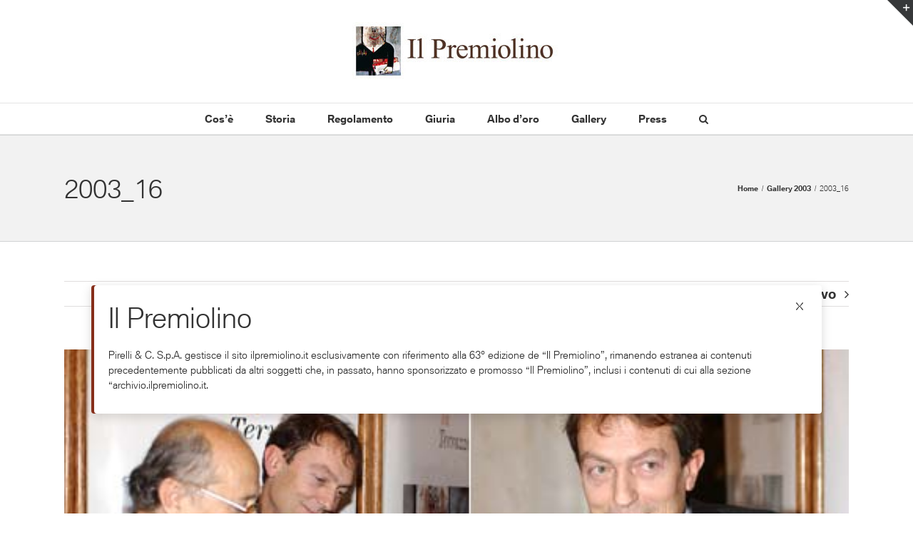

--- FILE ---
content_type: text/html; charset=UTF-8
request_url: https://archivio.ilpremiolino.it/portfolio-items/2003_16/
body_size: 84879
content:

<!DOCTYPE html>
<html class="avada-html-layout-wide avada-html-header-position-top" lang="it-IT" prefix="og: http://ogp.me/ns# fb: http://ogp.me/ns/fb#">
<head>
	<meta http-equiv="X-UA-Compatible" content="IE=edge" />
	<meta http-equiv="Content-Type" content="text/html; charset=utf-8"/>
	<meta name="viewport" content="width=device-width, initial-scale=1" />
	<title>2003_16 &#8211; Il Premiolino</title>
<meta name='robots' content='max-image-preview:large' />

<!-- Google Tag Manager for WordPress by gtm4wp.com -->
<script data-cfasync="false" data-pagespeed-no-defer>
	var gtm4wp_datalayer_name = "dataLayer";
	var dataLayer = dataLayer || [];
</script>
<!-- End Google Tag Manager for WordPress by gtm4wp.com --><link rel="alternate" type="application/rss+xml" title="Il Premiolino &raquo; Feed" href="https://archivio.ilpremiolino.it/feed/" />
<link rel="alternate" type="application/rss+xml" title="Il Premiolino &raquo; Feed dei commenti" href="https://archivio.ilpremiolino.it/comments/feed/" />
					<link rel="shortcut icon" href="https://archivio.ilpremiolino.it/wp-content/uploads/2020/03/favicon-1.ico" type="image/x-icon" />
		
		
		
				<link rel="alternate" type="application/rss+xml" title="Il Premiolino &raquo; 2003_16 Feed dei commenti" href="https://archivio.ilpremiolino.it/portfolio-items/2003_16/feed/" />

		<meta property="og:title" content="2003_16"/>
		<meta property="og:type" content="article"/>
		<meta property="og:url" content="https://archivio.ilpremiolino.it/portfolio-items/2003_16/"/>
		<meta property="og:site_name" content="Il Premiolino"/>
		<meta property="og:description" content=""/>

									<meta property="og:image" content="https://ilpremiolinoarchivio-assets.pirelli.com/wp-content/uploads/2016/05/2003_16.jpg"/>
							<script type="text/javascript">
window._wpemojiSettings = {"baseUrl":"https:\/\/s.w.org\/images\/core\/emoji\/14.0.0\/72x72\/","ext":".png","svgUrl":"https:\/\/s.w.org\/images\/core\/emoji\/14.0.0\/svg\/","svgExt":".svg","source":{"concatemoji":"https:\/\/archivio.ilpremiolino.it\/wp-includes\/js\/wp-emoji-release.min.js?ver=6.2.8"}};
/*! This file is auto-generated */
!function(e,a,t){var n,r,o,i=a.createElement("canvas"),p=i.getContext&&i.getContext("2d");function s(e,t){p.clearRect(0,0,i.width,i.height),p.fillText(e,0,0);e=i.toDataURL();return p.clearRect(0,0,i.width,i.height),p.fillText(t,0,0),e===i.toDataURL()}function c(e){var t=a.createElement("script");t.src=e,t.defer=t.type="text/javascript",a.getElementsByTagName("head")[0].appendChild(t)}for(o=Array("flag","emoji"),t.supports={everything:!0,everythingExceptFlag:!0},r=0;r<o.length;r++)t.supports[o[r]]=function(e){if(p&&p.fillText)switch(p.textBaseline="top",p.font="600 32px Arial",e){case"flag":return s("\ud83c\udff3\ufe0f\u200d\u26a7\ufe0f","\ud83c\udff3\ufe0f\u200b\u26a7\ufe0f")?!1:!s("\ud83c\uddfa\ud83c\uddf3","\ud83c\uddfa\u200b\ud83c\uddf3")&&!s("\ud83c\udff4\udb40\udc67\udb40\udc62\udb40\udc65\udb40\udc6e\udb40\udc67\udb40\udc7f","\ud83c\udff4\u200b\udb40\udc67\u200b\udb40\udc62\u200b\udb40\udc65\u200b\udb40\udc6e\u200b\udb40\udc67\u200b\udb40\udc7f");case"emoji":return!s("\ud83e\udef1\ud83c\udffb\u200d\ud83e\udef2\ud83c\udfff","\ud83e\udef1\ud83c\udffb\u200b\ud83e\udef2\ud83c\udfff")}return!1}(o[r]),t.supports.everything=t.supports.everything&&t.supports[o[r]],"flag"!==o[r]&&(t.supports.everythingExceptFlag=t.supports.everythingExceptFlag&&t.supports[o[r]]);t.supports.everythingExceptFlag=t.supports.everythingExceptFlag&&!t.supports.flag,t.DOMReady=!1,t.readyCallback=function(){t.DOMReady=!0},t.supports.everything||(n=function(){t.readyCallback()},a.addEventListener?(a.addEventListener("DOMContentLoaded",n,!1),e.addEventListener("load",n,!1)):(e.attachEvent("onload",n),a.attachEvent("onreadystatechange",function(){"complete"===a.readyState&&t.readyCallback()})),(e=t.source||{}).concatemoji?c(e.concatemoji):e.wpemoji&&e.twemoji&&(c(e.twemoji),c(e.wpemoji)))}(window,document,window._wpemojiSettings);
</script>
<style type="text/css">
img.wp-smiley,
img.emoji {
	display: inline !important;
	border: none !important;
	box-shadow: none !important;
	height: 1em !important;
	width: 1em !important;
	margin: 0 0.07em !important;
	vertical-align: -0.1em !important;
	background: none !important;
	padding: 0 !important;
}
</style>
	<link rel='stylesheet' id='classic-theme-styles-css' href='https://archivio.ilpremiolino.it/wp-includes/css/classic-themes.min.css?ver=6.2.8' type='text/css' media='all' />
<style id='global-styles-inline-css' type='text/css'>
body{--wp--preset--color--black: #000000;--wp--preset--color--cyan-bluish-gray: #abb8c3;--wp--preset--color--white: #ffffff;--wp--preset--color--pale-pink: #f78da7;--wp--preset--color--vivid-red: #cf2e2e;--wp--preset--color--luminous-vivid-orange: #ff6900;--wp--preset--color--luminous-vivid-amber: #fcb900;--wp--preset--color--light-green-cyan: #7bdcb5;--wp--preset--color--vivid-green-cyan: #00d084;--wp--preset--color--pale-cyan-blue: #8ed1fc;--wp--preset--color--vivid-cyan-blue: #0693e3;--wp--preset--color--vivid-purple: #9b51e0;--wp--preset--gradient--vivid-cyan-blue-to-vivid-purple: linear-gradient(135deg,rgba(6,147,227,1) 0%,rgb(155,81,224) 100%);--wp--preset--gradient--light-green-cyan-to-vivid-green-cyan: linear-gradient(135deg,rgb(122,220,180) 0%,rgb(0,208,130) 100%);--wp--preset--gradient--luminous-vivid-amber-to-luminous-vivid-orange: linear-gradient(135deg,rgba(252,185,0,1) 0%,rgba(255,105,0,1) 100%);--wp--preset--gradient--luminous-vivid-orange-to-vivid-red: linear-gradient(135deg,rgba(255,105,0,1) 0%,rgb(207,46,46) 100%);--wp--preset--gradient--very-light-gray-to-cyan-bluish-gray: linear-gradient(135deg,rgb(238,238,238) 0%,rgb(169,184,195) 100%);--wp--preset--gradient--cool-to-warm-spectrum: linear-gradient(135deg,rgb(74,234,220) 0%,rgb(151,120,209) 20%,rgb(207,42,186) 40%,rgb(238,44,130) 60%,rgb(251,105,98) 80%,rgb(254,248,76) 100%);--wp--preset--gradient--blush-light-purple: linear-gradient(135deg,rgb(255,206,236) 0%,rgb(152,150,240) 100%);--wp--preset--gradient--blush-bordeaux: linear-gradient(135deg,rgb(254,205,165) 0%,rgb(254,45,45) 50%,rgb(107,0,62) 100%);--wp--preset--gradient--luminous-dusk: linear-gradient(135deg,rgb(255,203,112) 0%,rgb(199,81,192) 50%,rgb(65,88,208) 100%);--wp--preset--gradient--pale-ocean: linear-gradient(135deg,rgb(255,245,203) 0%,rgb(182,227,212) 50%,rgb(51,167,181) 100%);--wp--preset--gradient--electric-grass: linear-gradient(135deg,rgb(202,248,128) 0%,rgb(113,206,126) 100%);--wp--preset--gradient--midnight: linear-gradient(135deg,rgb(2,3,129) 0%,rgb(40,116,252) 100%);--wp--preset--duotone--dark-grayscale: url('#wp-duotone-dark-grayscale');--wp--preset--duotone--grayscale: url('#wp-duotone-grayscale');--wp--preset--duotone--purple-yellow: url('#wp-duotone-purple-yellow');--wp--preset--duotone--blue-red: url('#wp-duotone-blue-red');--wp--preset--duotone--midnight: url('#wp-duotone-midnight');--wp--preset--duotone--magenta-yellow: url('#wp-duotone-magenta-yellow');--wp--preset--duotone--purple-green: url('#wp-duotone-purple-green');--wp--preset--duotone--blue-orange: url('#wp-duotone-blue-orange');--wp--preset--font-size--small: 13.5px;--wp--preset--font-size--medium: 20px;--wp--preset--font-size--large: 27px;--wp--preset--font-size--x-large: 42px;--wp--preset--font-size--normal: 18px;--wp--preset--font-size--xlarge: 36px;--wp--preset--font-size--huge: 54px;--wp--preset--spacing--20: 0.44rem;--wp--preset--spacing--30: 0.67rem;--wp--preset--spacing--40: 1rem;--wp--preset--spacing--50: 1.5rem;--wp--preset--spacing--60: 2.25rem;--wp--preset--spacing--70: 3.38rem;--wp--preset--spacing--80: 5.06rem;--wp--preset--shadow--natural: 6px 6px 9px rgba(0, 0, 0, 0.2);--wp--preset--shadow--deep: 12px 12px 50px rgba(0, 0, 0, 0.4);--wp--preset--shadow--sharp: 6px 6px 0px rgba(0, 0, 0, 0.2);--wp--preset--shadow--outlined: 6px 6px 0px -3px rgba(255, 255, 255, 1), 6px 6px rgba(0, 0, 0, 1);--wp--preset--shadow--crisp: 6px 6px 0px rgba(0, 0, 0, 1);}:where(.is-layout-flex){gap: 0.5em;}body .is-layout-flow > .alignleft{float: left;margin-inline-start: 0;margin-inline-end: 2em;}body .is-layout-flow > .alignright{float: right;margin-inline-start: 2em;margin-inline-end: 0;}body .is-layout-flow > .aligncenter{margin-left: auto !important;margin-right: auto !important;}body .is-layout-constrained > .alignleft{float: left;margin-inline-start: 0;margin-inline-end: 2em;}body .is-layout-constrained > .alignright{float: right;margin-inline-start: 2em;margin-inline-end: 0;}body .is-layout-constrained > .aligncenter{margin-left: auto !important;margin-right: auto !important;}body .is-layout-constrained > :where(:not(.alignleft):not(.alignright):not(.alignfull)){max-width: var(--wp--style--global--content-size);margin-left: auto !important;margin-right: auto !important;}body .is-layout-constrained > .alignwide{max-width: var(--wp--style--global--wide-size);}body .is-layout-flex{display: flex;}body .is-layout-flex{flex-wrap: wrap;align-items: center;}body .is-layout-flex > *{margin: 0;}:where(.wp-block-columns.is-layout-flex){gap: 2em;}.has-black-color{color: var(--wp--preset--color--black) !important;}.has-cyan-bluish-gray-color{color: var(--wp--preset--color--cyan-bluish-gray) !important;}.has-white-color{color: var(--wp--preset--color--white) !important;}.has-pale-pink-color{color: var(--wp--preset--color--pale-pink) !important;}.has-vivid-red-color{color: var(--wp--preset--color--vivid-red) !important;}.has-luminous-vivid-orange-color{color: var(--wp--preset--color--luminous-vivid-orange) !important;}.has-luminous-vivid-amber-color{color: var(--wp--preset--color--luminous-vivid-amber) !important;}.has-light-green-cyan-color{color: var(--wp--preset--color--light-green-cyan) !important;}.has-vivid-green-cyan-color{color: var(--wp--preset--color--vivid-green-cyan) !important;}.has-pale-cyan-blue-color{color: var(--wp--preset--color--pale-cyan-blue) !important;}.has-vivid-cyan-blue-color{color: var(--wp--preset--color--vivid-cyan-blue) !important;}.has-vivid-purple-color{color: var(--wp--preset--color--vivid-purple) !important;}.has-black-background-color{background-color: var(--wp--preset--color--black) !important;}.has-cyan-bluish-gray-background-color{background-color: var(--wp--preset--color--cyan-bluish-gray) !important;}.has-white-background-color{background-color: var(--wp--preset--color--white) !important;}.has-pale-pink-background-color{background-color: var(--wp--preset--color--pale-pink) !important;}.has-vivid-red-background-color{background-color: var(--wp--preset--color--vivid-red) !important;}.has-luminous-vivid-orange-background-color{background-color: var(--wp--preset--color--luminous-vivid-orange) !important;}.has-luminous-vivid-amber-background-color{background-color: var(--wp--preset--color--luminous-vivid-amber) !important;}.has-light-green-cyan-background-color{background-color: var(--wp--preset--color--light-green-cyan) !important;}.has-vivid-green-cyan-background-color{background-color: var(--wp--preset--color--vivid-green-cyan) !important;}.has-pale-cyan-blue-background-color{background-color: var(--wp--preset--color--pale-cyan-blue) !important;}.has-vivid-cyan-blue-background-color{background-color: var(--wp--preset--color--vivid-cyan-blue) !important;}.has-vivid-purple-background-color{background-color: var(--wp--preset--color--vivid-purple) !important;}.has-black-border-color{border-color: var(--wp--preset--color--black) !important;}.has-cyan-bluish-gray-border-color{border-color: var(--wp--preset--color--cyan-bluish-gray) !important;}.has-white-border-color{border-color: var(--wp--preset--color--white) !important;}.has-pale-pink-border-color{border-color: var(--wp--preset--color--pale-pink) !important;}.has-vivid-red-border-color{border-color: var(--wp--preset--color--vivid-red) !important;}.has-luminous-vivid-orange-border-color{border-color: var(--wp--preset--color--luminous-vivid-orange) !important;}.has-luminous-vivid-amber-border-color{border-color: var(--wp--preset--color--luminous-vivid-amber) !important;}.has-light-green-cyan-border-color{border-color: var(--wp--preset--color--light-green-cyan) !important;}.has-vivid-green-cyan-border-color{border-color: var(--wp--preset--color--vivid-green-cyan) !important;}.has-pale-cyan-blue-border-color{border-color: var(--wp--preset--color--pale-cyan-blue) !important;}.has-vivid-cyan-blue-border-color{border-color: var(--wp--preset--color--vivid-cyan-blue) !important;}.has-vivid-purple-border-color{border-color: var(--wp--preset--color--vivid-purple) !important;}.has-vivid-cyan-blue-to-vivid-purple-gradient-background{background: var(--wp--preset--gradient--vivid-cyan-blue-to-vivid-purple) !important;}.has-light-green-cyan-to-vivid-green-cyan-gradient-background{background: var(--wp--preset--gradient--light-green-cyan-to-vivid-green-cyan) !important;}.has-luminous-vivid-amber-to-luminous-vivid-orange-gradient-background{background: var(--wp--preset--gradient--luminous-vivid-amber-to-luminous-vivid-orange) !important;}.has-luminous-vivid-orange-to-vivid-red-gradient-background{background: var(--wp--preset--gradient--luminous-vivid-orange-to-vivid-red) !important;}.has-very-light-gray-to-cyan-bluish-gray-gradient-background{background: var(--wp--preset--gradient--very-light-gray-to-cyan-bluish-gray) !important;}.has-cool-to-warm-spectrum-gradient-background{background: var(--wp--preset--gradient--cool-to-warm-spectrum) !important;}.has-blush-light-purple-gradient-background{background: var(--wp--preset--gradient--blush-light-purple) !important;}.has-blush-bordeaux-gradient-background{background: var(--wp--preset--gradient--blush-bordeaux) !important;}.has-luminous-dusk-gradient-background{background: var(--wp--preset--gradient--luminous-dusk) !important;}.has-pale-ocean-gradient-background{background: var(--wp--preset--gradient--pale-ocean) !important;}.has-electric-grass-gradient-background{background: var(--wp--preset--gradient--electric-grass) !important;}.has-midnight-gradient-background{background: var(--wp--preset--gradient--midnight) !important;}.has-small-font-size{font-size: var(--wp--preset--font-size--small) !important;}.has-medium-font-size{font-size: var(--wp--preset--font-size--medium) !important;}.has-large-font-size{font-size: var(--wp--preset--font-size--large) !important;}.has-x-large-font-size{font-size: var(--wp--preset--font-size--x-large) !important;}
.wp-block-navigation a:where(:not(.wp-element-button)){color: inherit;}
:where(.wp-block-columns.is-layout-flex){gap: 2em;}
.wp-block-pullquote{font-size: 1.5em;line-height: 1.6;}
</style>
<link rel='stylesheet' id='child-style-css' href='https://archivio.ilpremiolino.it/wp-content/themes/ilpremiolino/style.css?ver=6.2.8' type='text/css' media='all' />
<link rel='stylesheet' id='custom-style-css' href='https://archivio.ilpremiolino.it/wp-content/themes/ilpremiolino/custom.css?ver=6.2.8' type='text/css' media='all' />
<link rel='stylesheet' id='fusion-dynamic-css-css' href='https://archivio.ilpremiolino.it/wp-content/uploads/fusion-styles/7a89845c9a2085551149183c915b2d64.min.css?ver=3.8.2' type='text/css' media='all' />
<script type='text/javascript' src='https://archivio.ilpremiolino.it/wp-includes/js/jquery/jquery.min.js?ver=3.6.4' id='jquery-core-js'></script>
<script type='text/javascript' src='https://archivio.ilpremiolino.it/wp-includes/js/jquery/jquery-migrate.min.js?ver=3.4.0' id='jquery-migrate-js'></script>
<link rel="https://api.w.org/" href="https://archivio.ilpremiolino.it/wp-json/" /><link rel="alternate" type="application/json" href="https://archivio.ilpremiolino.it/wp-json/wp/v2/avada_portfolio/2589" /><link rel="EditURI" type="application/rsd+xml" title="RSD" href="https://archivio.ilpremiolino.it/xmlrpc.php?rsd" />
<link rel="wlwmanifest" type="application/wlwmanifest+xml" href="https://archivio.ilpremiolino.it/wp-includes/wlwmanifest.xml" />
<meta name="generator" content="WordPress 6.2.8" />
<link rel="canonical" href="https://archivio.ilpremiolino.it/portfolio-items/2003_16/" />
<link rel='shortlink' href='https://archivio.ilpremiolino.it/?p=2589' />
<link rel="alternate" type="application/json+oembed" href="https://archivio.ilpremiolino.it/wp-json/oembed/1.0/embed?url=https%3A%2F%2Farchivio.ilpremiolino.it%2Fportfolio-items%2F2003_16%2F" />
<link rel="alternate" type="text/xml+oembed" href="https://archivio.ilpremiolino.it/wp-json/oembed/1.0/embed?url=https%3A%2F%2Farchivio.ilpremiolino.it%2Fportfolio-items%2F2003_16%2F&#038;format=xml" />

<!-- Google Tag Manager for WordPress by gtm4wp.com -->
<!-- GTM Container placement set to automatic -->
<script data-cfasync="false" data-pagespeed-no-defer>
	var dataLayer_content = {"pagePostType":"avada_portfolio","pagePostType2":"single-avada_portfolio","pagePostAuthor":"Cantiere Comunicazione"};
	dataLayer.push( dataLayer_content );
</script>
<script data-cfasync="false">
(function(w,d,s,l,i){w[l]=w[l]||[];w[l].push({'gtm.start':
new Date().getTime(),event:'gtm.js'});var f=d.getElementsByTagName(s)[0],
j=d.createElement(s),dl=l!='dataLayer'?'&l='+l:'';j.async=true;j.src=
'//www.googletagmanager.com/gtm.js?id='+i+dl;f.parentNode.insertBefore(j,f);
})(window,document,'script','dataLayer','GTM-NX3RXD6');
</script>
<!-- End Google Tag Manager -->
<!-- End Google Tag Manager for WordPress by gtm4wp.com --><style type="text/css" id="css-fb-visibility">@media screen and (max-width: 640px){.fusion-no-small-visibility{display:none !important;}body .sm-text-align-center{text-align:center !important;}body .sm-text-align-left{text-align:left !important;}body .sm-text-align-right{text-align:right !important;}body .sm-flex-align-center{justify-content:center !important;}body .sm-flex-align-flex-start{justify-content:flex-start !important;}body .sm-flex-align-flex-end{justify-content:flex-end !important;}body .sm-mx-auto{margin-left:auto !important;margin-right:auto !important;}body .sm-ml-auto{margin-left:auto !important;}body .sm-mr-auto{margin-right:auto !important;}body .fusion-absolute-position-small{position:absolute;top:auto;width:100%;}.awb-sticky.awb-sticky-small{ position: sticky; top: var(--awb-sticky-offset,0); }}@media screen and (min-width: 641px) and (max-width: 1024px){.fusion-no-medium-visibility{display:none !important;}body .md-text-align-center{text-align:center !important;}body .md-text-align-left{text-align:left !important;}body .md-text-align-right{text-align:right !important;}body .md-flex-align-center{justify-content:center !important;}body .md-flex-align-flex-start{justify-content:flex-start !important;}body .md-flex-align-flex-end{justify-content:flex-end !important;}body .md-mx-auto{margin-left:auto !important;margin-right:auto !important;}body .md-ml-auto{margin-left:auto !important;}body .md-mr-auto{margin-right:auto !important;}body .fusion-absolute-position-medium{position:absolute;top:auto;width:100%;}.awb-sticky.awb-sticky-medium{ position: sticky; top: var(--awb-sticky-offset,0); }}@media screen and (min-width: 1025px){.fusion-no-large-visibility{display:none !important;}body .lg-text-align-center{text-align:center !important;}body .lg-text-align-left{text-align:left !important;}body .lg-text-align-right{text-align:right !important;}body .lg-flex-align-center{justify-content:center !important;}body .lg-flex-align-flex-start{justify-content:flex-start !important;}body .lg-flex-align-flex-end{justify-content:flex-end !important;}body .lg-mx-auto{margin-left:auto !important;margin-right:auto !important;}body .lg-ml-auto{margin-left:auto !important;}body .lg-mr-auto{margin-right:auto !important;}body .fusion-absolute-position-large{position:absolute;top:auto;width:100%;}.awb-sticky.awb-sticky-large{ position: sticky; top: var(--awb-sticky-offset,0); }}</style><style type="text/css">.recentcomments a{display:inline !important;padding:0 !important;margin:0 !important;}</style><link rel="icon" href="https://ilpremiolinoarchivio-assets.pirelli.com/wp-content/uploads/2023/07/Il-premiolino.png" sizes="32x32" />
<link rel="icon" href="https://ilpremiolinoarchivio-assets.pirelli.com/wp-content/uploads/2023/07/Il-premiolino.png" sizes="192x192" />
<link rel="apple-touch-icon" href="https://ilpremiolinoarchivio-assets.pirelli.com/wp-content/uploads/2023/07/Il-premiolino.png" />
<meta name="msapplication-TileImage" content="https://ilpremiolinoarchivio-assets.pirelli.com/wp-content/uploads/2023/07/Il-premiolino.png" />
		<script type="text/javascript">
			var doc = document.documentElement;
			doc.setAttribute( 'data-useragent', navigator.userAgent );
		</script>
		
	</head>

<body class="avada_portfolio-template-default single single-avada_portfolio postid-2589 single-format-standard fusion-image-hovers fusion-pagination-sizing fusion-button_type-flat fusion-button_span-no fusion-button_gradient-linear avada-image-rollover-circle-yes avada-image-rollover-yes avada-image-rollover-direction-left fusion-body ltr fusion-sticky-header no-tablet-sticky-header no-mobile-sticky-header no-mobile-slidingbar no-mobile-totop avada-has-rev-slider-styles fusion-disable-outline fusion-sub-menu-fade mobile-logo-pos-center layout-wide-mode avada-has-boxed-modal-shadow- layout-scroll-offset-full avada-has-zero-margin-offset-top fusion-top-header menu-text-align-center mobile-menu-design-modern fusion-show-pagination-text fusion-header-layout-v5 avada-responsive avada-footer-fx-none avada-menu-highlight-style-bottombar fusion-search-form-classic fusion-main-menu-search-overlay fusion-avatar-square avada-sticky-shrinkage avada-dropdown-styles avada-blog-layout-large avada-blog-archive-layout-large avada-header-shadow-no avada-menu-icon-position-left avada-has-megamenu-shadow avada-has-mainmenu-dropdown-divider avada-has-mobile-menu-search avada-has-main-nav-search-icon avada-has-breadcrumb-mobile-hidden avada-has-titlebar-bar_and_content avada-has-slidingbar-widgets avada-has-slidingbar-position-top avada-slidingbar-toggle-style-triangle avada-has-pagination-padding avada-flyout-menu-direction-right avada-ec-views-v1" data-awb-post-id="2589">
	<svg xmlns="http://www.w3.org/2000/svg" viewBox="0 0 0 0" width="0" height="0" focusable="false" role="none" style="visibility: hidden; position: absolute; left: -9999px; overflow: hidden;" ><defs><filter id="wp-duotone-dark-grayscale"><feColorMatrix color-interpolation-filters="sRGB" type="matrix" values=" .299 .587 .114 0 0 .299 .587 .114 0 0 .299 .587 .114 0 0 .299 .587 .114 0 0 " /><feComponentTransfer color-interpolation-filters="sRGB" ><feFuncR type="table" tableValues="0 0.49803921568627" /><feFuncG type="table" tableValues="0 0.49803921568627" /><feFuncB type="table" tableValues="0 0.49803921568627" /><feFuncA type="table" tableValues="1 1" /></feComponentTransfer><feComposite in2="SourceGraphic" operator="in" /></filter></defs></svg><svg xmlns="http://www.w3.org/2000/svg" viewBox="0 0 0 0" width="0" height="0" focusable="false" role="none" style="visibility: hidden; position: absolute; left: -9999px; overflow: hidden;" ><defs><filter id="wp-duotone-grayscale"><feColorMatrix color-interpolation-filters="sRGB" type="matrix" values=" .299 .587 .114 0 0 .299 .587 .114 0 0 .299 .587 .114 0 0 .299 .587 .114 0 0 " /><feComponentTransfer color-interpolation-filters="sRGB" ><feFuncR type="table" tableValues="0 1" /><feFuncG type="table" tableValues="0 1" /><feFuncB type="table" tableValues="0 1" /><feFuncA type="table" tableValues="1 1" /></feComponentTransfer><feComposite in2="SourceGraphic" operator="in" /></filter></defs></svg><svg xmlns="http://www.w3.org/2000/svg" viewBox="0 0 0 0" width="0" height="0" focusable="false" role="none" style="visibility: hidden; position: absolute; left: -9999px; overflow: hidden;" ><defs><filter id="wp-duotone-purple-yellow"><feColorMatrix color-interpolation-filters="sRGB" type="matrix" values=" .299 .587 .114 0 0 .299 .587 .114 0 0 .299 .587 .114 0 0 .299 .587 .114 0 0 " /><feComponentTransfer color-interpolation-filters="sRGB" ><feFuncR type="table" tableValues="0.54901960784314 0.98823529411765" /><feFuncG type="table" tableValues="0 1" /><feFuncB type="table" tableValues="0.71764705882353 0.25490196078431" /><feFuncA type="table" tableValues="1 1" /></feComponentTransfer><feComposite in2="SourceGraphic" operator="in" /></filter></defs></svg><svg xmlns="http://www.w3.org/2000/svg" viewBox="0 0 0 0" width="0" height="0" focusable="false" role="none" style="visibility: hidden; position: absolute; left: -9999px; overflow: hidden;" ><defs><filter id="wp-duotone-blue-red"><feColorMatrix color-interpolation-filters="sRGB" type="matrix" values=" .299 .587 .114 0 0 .299 .587 .114 0 0 .299 .587 .114 0 0 .299 .587 .114 0 0 " /><feComponentTransfer color-interpolation-filters="sRGB" ><feFuncR type="table" tableValues="0 1" /><feFuncG type="table" tableValues="0 0.27843137254902" /><feFuncB type="table" tableValues="0.5921568627451 0.27843137254902" /><feFuncA type="table" tableValues="1 1" /></feComponentTransfer><feComposite in2="SourceGraphic" operator="in" /></filter></defs></svg><svg xmlns="http://www.w3.org/2000/svg" viewBox="0 0 0 0" width="0" height="0" focusable="false" role="none" style="visibility: hidden; position: absolute; left: -9999px; overflow: hidden;" ><defs><filter id="wp-duotone-midnight"><feColorMatrix color-interpolation-filters="sRGB" type="matrix" values=" .299 .587 .114 0 0 .299 .587 .114 0 0 .299 .587 .114 0 0 .299 .587 .114 0 0 " /><feComponentTransfer color-interpolation-filters="sRGB" ><feFuncR type="table" tableValues="0 0" /><feFuncG type="table" tableValues="0 0.64705882352941" /><feFuncB type="table" tableValues="0 1" /><feFuncA type="table" tableValues="1 1" /></feComponentTransfer><feComposite in2="SourceGraphic" operator="in" /></filter></defs></svg><svg xmlns="http://www.w3.org/2000/svg" viewBox="0 0 0 0" width="0" height="0" focusable="false" role="none" style="visibility: hidden; position: absolute; left: -9999px; overflow: hidden;" ><defs><filter id="wp-duotone-magenta-yellow"><feColorMatrix color-interpolation-filters="sRGB" type="matrix" values=" .299 .587 .114 0 0 .299 .587 .114 0 0 .299 .587 .114 0 0 .299 .587 .114 0 0 " /><feComponentTransfer color-interpolation-filters="sRGB" ><feFuncR type="table" tableValues="0.78039215686275 1" /><feFuncG type="table" tableValues="0 0.94901960784314" /><feFuncB type="table" tableValues="0.35294117647059 0.47058823529412" /><feFuncA type="table" tableValues="1 1" /></feComponentTransfer><feComposite in2="SourceGraphic" operator="in" /></filter></defs></svg><svg xmlns="http://www.w3.org/2000/svg" viewBox="0 0 0 0" width="0" height="0" focusable="false" role="none" style="visibility: hidden; position: absolute; left: -9999px; overflow: hidden;" ><defs><filter id="wp-duotone-purple-green"><feColorMatrix color-interpolation-filters="sRGB" type="matrix" values=" .299 .587 .114 0 0 .299 .587 .114 0 0 .299 .587 .114 0 0 .299 .587 .114 0 0 " /><feComponentTransfer color-interpolation-filters="sRGB" ><feFuncR type="table" tableValues="0.65098039215686 0.40392156862745" /><feFuncG type="table" tableValues="0 1" /><feFuncB type="table" tableValues="0.44705882352941 0.4" /><feFuncA type="table" tableValues="1 1" /></feComponentTransfer><feComposite in2="SourceGraphic" operator="in" /></filter></defs></svg><svg xmlns="http://www.w3.org/2000/svg" viewBox="0 0 0 0" width="0" height="0" focusable="false" role="none" style="visibility: hidden; position: absolute; left: -9999px; overflow: hidden;" ><defs><filter id="wp-duotone-blue-orange"><feColorMatrix color-interpolation-filters="sRGB" type="matrix" values=" .299 .587 .114 0 0 .299 .587 .114 0 0 .299 .587 .114 0 0 .299 .587 .114 0 0 " /><feComponentTransfer color-interpolation-filters="sRGB" ><feFuncR type="table" tableValues="0.098039215686275 1" /><feFuncG type="table" tableValues="0 0.66274509803922" /><feFuncB type="table" tableValues="0.84705882352941 0.41960784313725" /><feFuncA type="table" tableValues="1 1" /></feComponentTransfer><feComposite in2="SourceGraphic" operator="in" /></filter></defs></svg>
<!-- GTM Container placement set to automatic -->
<!-- Google Tag Manager (noscript) -->
				<noscript><iframe src="https://www.googletagmanager.com/ns.html?id=GTM-NX3RXD6" height="0" width="0" style="display:none;visibility:hidden" aria-hidden="true"></iframe></noscript>
<!-- End Google Tag Manager (noscript) -->	<a class="skip-link screen-reader-text" href="#content">Salta al contenuto</a>

	<div id="boxed-wrapper">
		<div class="fusion-sides-frame"></div>
		<div id="wrapper" class="fusion-wrapper">
			<div id="home" style="position:relative;top:-1px;"></div>
			
				
			<header class="fusion-header-wrapper">
				<div class="fusion-header-v5 fusion-logo-alignment fusion-logo-center fusion-sticky-menu- fusion-sticky-logo- fusion-mobile-logo- fusion-sticky-menu-only fusion-header-menu-align-center fusion-mobile-menu-design-modern">
					<div class="fusion-header-sticky-height"></div>
<div class="fusion-sticky-header-wrapper"> <!-- start fusion sticky header wrapper -->
	<div class="fusion-header">
		<div class="fusion-row">
							<div class="fusion-logo" data-margin-top="31px" data-margin-bottom="31px" data-margin-left="0px" data-margin-right="0px">
			<a class="fusion-logo-link"  href="https://www.premiolino.it/" >

						<!-- standard logo -->
			<img src="https://archivio.ilpremiolino.it/wp-content/uploads/2019/10/Premiolino_logo_header.jpg" srcset="https://archivio.ilpremiolino.it/wp-content/uploads/2019/10/Premiolino_logo_header.jpg 1x" width="292" height="82" alt="Il Premiolino Logo" data-retina_logo_url="" class="fusion-standard-logo" />

			
					</a>

        <!--span class="fusion-logo-separator">
			<img src="https://archivio.ilpremiolino.it/wp-content/themes/ilpremiolino/images/separatore.jpg">
		</span>
		<a href="https://www.bmw.it/" >
			<img src="https://archivio.ilpremiolino.it/wp-content/themes/ilpremiolino/images/BMW_Grey_Logo.jpg" >
		</a>

		<a href="https://specialmente.bmw.it/">
			<img src="https://archivio.ilpremiolino.it/wp-content/themes/ilpremiolino/images/BMW_Specialmente_logo_header.jpg">
		</a-->

		</div>
								<div class="fusion-mobile-menu-icons">
							<a href="#" class="fusion-icon awb-icon-bars" aria-label="Attiva/Disattiva menu mobile" aria-expanded="false"></a>
		
					<a href="#" class="fusion-icon awb-icon-search" aria-label="Toggle ricerca mobile"></a>
		
		
			</div>
			
					</div>
	</div>
	<div class="fusion-secondary-main-menu">
		<div class="fusion-row">
			<nav class="fusion-main-menu" aria-label="Menu Principale"><div class="fusion-overlay-search">		<form role="search" class="searchform fusion-search-form  fusion-search-form-classic" method="get" action="https://archivio.ilpremiolino.it/">
			<div class="fusion-search-form-content">

				
				<div class="fusion-search-field search-field">
					<label><span class="screen-reader-text">Cerca per:</span>
													<input type="search" value="" name="s" class="s" placeholder="Cerca..." required aria-required="true" aria-label="Cerca..."/>
											</label>
				</div>
				<div class="fusion-search-button search-button">
					<input type="submit" class="fusion-search-submit searchsubmit" aria-label="Cerca" value="&#xf002;" />
									</div>

				
			</div>


			
		</form>
		<div class="fusion-search-spacer"></div><a href="#" role="button" aria-label="Close Search" class="fusion-close-search"></a></div><ul id="menu-topnav-menu" class="fusion-menu"><li  id="menu-item-4096"  class="menu-item menu-item-type-post_type menu-item-object-page menu-item-4096"  data-item-id="4096"><a  href="https://archivio.ilpremiolino.it/cosa-e/" class="fusion-bottombar-highlight"><span class="menu-text">Cos&#8217;è</span></a></li><li  id="menu-item-4095"  class="menu-item menu-item-type-post_type menu-item-object-page menu-item-4095"  data-item-id="4095"><a  href="https://archivio.ilpremiolino.it/storia/" class="fusion-bottombar-highlight"><span class="menu-text">Storia</span></a></li><li  id="menu-item-4097"  class="menu-item menu-item-type-post_type menu-item-object-page menu-item-4097"  data-item-id="4097"><a  href="https://archivio.ilpremiolino.it/il-regolamento/" class="fusion-bottombar-highlight"><span class="menu-text">Regolamento</span></a></li><li  id="menu-item-4098"  class="menu-item menu-item-type-post_type menu-item-object-page menu-item-4098"  data-item-id="4098"><a  href="https://archivio.ilpremiolino.it/giuria-2/" class="fusion-bottombar-highlight"><span class="menu-text">Giuria</span></a></li><li  id="menu-item-4099"  class="menu-item menu-item-type-post_type menu-item-object-page menu-item-4099"  data-item-id="4099"><a  href="https://archivio.ilpremiolino.it/albo-doro-dei-vincitori/" class="fusion-bottombar-highlight"><span class="menu-text">Albo d&#8217;oro</span></a></li><li  id="menu-item-4531"  class="menu-item menu-item-type-post_type menu-item-object-page menu-item-4531"  data-item-id="4531"><a  href="https://archivio.ilpremiolino.it/gallery-2022/" class="fusion-bottombar-highlight"><span class="menu-text">Gallery</span></a></li><li  id="menu-item-4419"  class="menu-item menu-item-type-post_type menu-item-object-page menu-item-4419"  data-item-id="4419"><a  href="https://archivio.ilpremiolino.it/press-room-2020/" class="fusion-bottombar-highlight"><span class="menu-text">Press</span></a></li><li class="fusion-custom-menu-item fusion-main-menu-search fusion-search-overlay"><a class="fusion-main-menu-icon" href="#" aria-label="Cerca" data-title="Cerca" title="Cerca" role="button" aria-expanded="false"></a></li></ul></nav>
<nav class="fusion-mobile-nav-holder fusion-mobile-menu-text-align-left" aria-label="Menu Mobile Principale"></nav>

			
<div class="fusion-clearfix"></div>
<div class="fusion-mobile-menu-search">
			<form role="search" class="searchform fusion-search-form  fusion-search-form-classic" method="get" action="https://archivio.ilpremiolino.it/">
			<div class="fusion-search-form-content">

				
				<div class="fusion-search-field search-field">
					<label><span class="screen-reader-text">Cerca per:</span>
													<input type="search" value="" name="s" class="s" placeholder="Cerca..." required aria-required="true" aria-label="Cerca..."/>
											</label>
				</div>
				<div class="fusion-search-button search-button">
					<input type="submit" class="fusion-search-submit searchsubmit" aria-label="Cerca" value="&#xf002;" />
									</div>

				
			</div>


			
		</form>
		</div>
		</div>
	</div>
</div> <!-- end fusion sticky header wrapper -->
				</div>
				<div class="fusion-clearfix"></div>
			</header>
							
						<div id="sliders-container" class="fusion-slider-visibility">
					</div>
				
				
			
			<section class="avada-page-titlebar-wrapper" aria-label="Barra Titolo Pagina">
	<div class="fusion-page-title-bar fusion-page-title-bar-none fusion-page-title-bar-left">
		<div class="fusion-page-title-row">
			<div class="fusion-page-title-wrapper">
				<div class="fusion-page-title-captions">

																							<h1 class="entry-title">2003_16</h1>

											
					
				</div>

															<div class="fusion-page-title-secondary">
							<div class="fusion-breadcrumbs"><span class="fusion-breadcrumb-item"><a href="https://archivio.ilpremiolino.it" class="fusion-breadcrumb-link"><span >Home</span></a></span><span class="fusion-breadcrumb-sep">/</span><span class="fusion-breadcrumb-item"><a href="https://archivio.ilpremiolino.it/categoria_portfolio/gallery-2003/" class="fusion-breadcrumb-link"><span >Gallery 2003</span></a></span><span class="fusion-breadcrumb-sep">/</span><span class="fusion-breadcrumb-item"><span  class="breadcrumb-leaf">2003_16</span></span></div>						</div>
									
			</div>
		</div>
	</div>
</section>

						<main id="main" class="clearfix ">
				<div class="fusion-row" style="">
<div id="content" class="portfolio-full" style="width: 100%;">
	
			<div class="single-navigation clearfix">
			
											<a href="https://archivio.ilpremiolino.it/portfolio-items/2003_15/" rel="prev">Precedente</a>
			
			
											<a href="https://archivio.ilpremiolino.it/portfolio-items/2003_18/" rel="next">Successivo</a>
					</div>
	
					<article id="post-2589" class="post-2589 avada_portfolio type-avada_portfolio status-publish format-standard has-post-thumbnail hentry portfolio_category-gallery-2003">

									<div class="fusion-flexslider flexslider fusion-post-slideshow post-slideshow fusion-flexslider-loading">
				<ul class="slides">
																					<li>
																																<a href="https://ilpremiolinoarchivio-assets.pirelli.com/wp-content/uploads/2016/05/2003_16.jpg" data-rel="iLightbox[gallery2589]" title="2003_16" data-title="2003_16" data-caption="">
										<span class="screen-reader-text">Ingrandisci immagine</span>
										<img width="500" height="300" src="https://ilpremiolinoarchivio-assets.pirelli.com/wp-content/uploads/2016/05/2003_16.jpg" class="attachment-full size-full wp-post-image" alt="" decoding="async" srcset="https://ilpremiolinoarchivio-assets.pirelli.com/wp-content/uploads/2016/05/2003_16.jpg 200w, https://ilpremiolinoarchivio-assets.pirelli.com/wp-content/uploads/2016/05/2003_16.jpg 400w, https://ilpremiolinoarchivio-assets.pirelli.com/wp-content/uploads/2016/05/2003_16.jpg 500w" sizes="(max-width: 800px) 100vw, 500px" />									</a>
																					</li>
																																																																																																																				</ul>
			</div>
			
						<div class="project-content">
				<span class="entry-title rich-snippet-hidden">2003_16</span><span class="vcard rich-snippet-hidden"><span class="fn"><a href="https://archivio.ilpremiolino.it/author/cantiere/" title="Articoli scritti da Cantiere Comunicazione" rel="author">Cantiere Comunicazione</a></span></span><span class="updated rich-snippet-hidden">2016-05-19T12:36:44+02:00</span>				<div class="project-description post-content fusion-project-description-details" style="">
											<h3>Descrizione Progetto</h3>																			</div>

									<div class="project-info">
												<h3>Dettagli Progetto</h3>
												
																			<div class="project-info-box">
								<h4>Categorie:</h4>								<div class="project-terms">
									<a href="https://archivio.ilpremiolino.it/categoria_portfolio/gallery-2003/" rel="tag">Gallery 2003</a>								</div>
							</div>
						
												
						
						
						
						
																							</div>
							</div>

			<div class="portfolio-sep"></div>
												<div class="fusion-sharing-box fusion-theme-sharing-box fusion-single-sharing-box">
		<h4>Share This Story, Choose Your Platform!</h4>
		<div class="fusion-social-networks"><div class="fusion-social-networks-wrapper"><a  class="fusion-social-network-icon fusion-tooltip fusion-facebook awb-icon-facebook" style="color:var(--sharing_social_links_icon_color);" data-placement="top" data-title="Facebook" data-toggle="tooltip" title="Facebook" href="https://www.facebook.com/sharer.php?u=https%3A%2F%2Farchivio.ilpremiolino.it%2Fportfolio-items%2F2003_16%2F&amp;t=2003_16" target="_blank" rel="noreferrer"><span class="screen-reader-text">Facebook</span></a><a  class="fusion-social-network-icon fusion-tooltip fusion-twitter awb-icon-twitter fusion-last-social-icon" style="color:var(--sharing_social_links_icon_color);" data-placement="top" data-title="Twitter" data-toggle="tooltip" title="Twitter" href="https://twitter.com/share?url=https%3A%2F%2Farchivio.ilpremiolino.it%2Fportfolio-items%2F2003_16%2F&amp;text=2003_16" target="_blank" rel="noopener noreferrer"><span class="screen-reader-text">Twitter</span></a><div class="fusion-clearfix"></div></div></div>	</div>
					<section class="related-posts single-related-posts">
				<div class="fusion-title fusion-title-size-three sep-none fusion-sep-none" style="margin-top:0px;margin-bottom:31px;">
				<h3 class="title-heading-left" style="margin:0;">
					Progetti correlati				</h3>
			</div>
			
	
	
	
					<div class="fusion-carousel" data-imagesize="fixed" data-metacontent="no" data-autoplay="no" data-touchscroll="no" data-columns="5" data-itemmargin="44px" data-itemwidth="180" data-scrollitems="">
		<div class="fusion-carousel-positioner">
			<ul class="fusion-carousel-holder">
																							<li class="fusion-carousel-item">
						<div class="fusion-carousel-item-wrapper">
							<div  class="fusion-image-wrapper fusion-image-size-fixed" aria-haspopup="true">
					<img src="https://ilpremiolinoarchivio-assets.pirelli.com/wp-content/uploads/2016/05/2003_32.jpg" srcset="https://ilpremiolinoarchivio-assets.pirelli.com/wp-content/uploads/2016/05/2003_32.jpg 1x, https://ilpremiolinoarchivio-assets.pirelli.com/wp-content/uploads/2016/05/2003_32.jpg 2x" width="500" height="383" alt="2003_32" />
	<div class="fusion-rollover">
	<div class="fusion-rollover-content">

														<a class="fusion-rollover-link" href="https://archivio.ilpremiolino.it/portfolio-items/2003_32-2/">2003_32</a>
			
														
								
													<div class="fusion-rollover-sep"></div>
				
																		<a class="fusion-rollover-gallery" href="https://ilpremiolinoarchivio-assets.pirelli.com/wp-content/uploads/2016/05/2003_32.jpg" data-id="2619" data-rel="iLightbox[gallery]" data-title="2003_32" data-caption="">
						Galleria					</a>
														
		
												<h4 class="fusion-rollover-title">
					<a class="fusion-rollover-title-link" href="https://archivio.ilpremiolino.it/portfolio-items/2003_32-2/">
						2003_32					</a>
				</h4>
			
								
		
						<a class="fusion-link-wrapper" href="https://archivio.ilpremiolino.it/portfolio-items/2003_32-2/" aria-label="2003_32"></a>
	</div>
</div>
</div>
													</div><!-- fusion-carousel-item-wrapper -->
					</li>
																			<li class="fusion-carousel-item">
						<div class="fusion-carousel-item-wrapper">
							<div  class="fusion-image-wrapper fusion-image-size-fixed" aria-haspopup="true">
					<img src="https://ilpremiolinoarchivio-assets.pirelli.com/wp-content/uploads/2016/05/2003_31.jpg" srcset="https://ilpremiolinoarchivio-assets.pirelli.com/wp-content/uploads/2016/05/2003_31.jpg 1x, https://ilpremiolinoarchivio-assets.pirelli.com/wp-content/uploads/2016/05/2003_31.jpg 2x" width="500" height="383" alt="2003_31" />
	<div class="fusion-rollover">
	<div class="fusion-rollover-content">

														<a class="fusion-rollover-link" href="https://archivio.ilpremiolino.it/portfolio-items/2003_32/">2003_31</a>
			
														
								
													<div class="fusion-rollover-sep"></div>
				
																		<a class="fusion-rollover-gallery" href="https://ilpremiolinoarchivio-assets.pirelli.com/wp-content/uploads/2016/05/2003_31.jpg" data-id="2617" data-rel="iLightbox[gallery]" data-title="2003_31" data-caption="">
						Galleria					</a>
														
		
												<h4 class="fusion-rollover-title">
					<a class="fusion-rollover-title-link" href="https://archivio.ilpremiolino.it/portfolio-items/2003_32/">
						2003_31					</a>
				</h4>
			
								
		
						<a class="fusion-link-wrapper" href="https://archivio.ilpremiolino.it/portfolio-items/2003_32/" aria-label="2003_31"></a>
	</div>
</div>
</div>
													</div><!-- fusion-carousel-item-wrapper -->
					</li>
																			<li class="fusion-carousel-item">
						<div class="fusion-carousel-item-wrapper">
							<div  class="fusion-image-wrapper fusion-image-size-fixed" aria-haspopup="true">
					<img src="https://ilpremiolinoarchivio-assets.pirelli.com/wp-content/uploads/2016/05/2003_29.jpg" srcset="https://ilpremiolinoarchivio-assets.pirelli.com/wp-content/uploads/2016/05/2003_29.jpg 1x, https://ilpremiolinoarchivio-assets.pirelli.com/wp-content/uploads/2016/05/2003_29.jpg 2x" width="500" height="383" alt="2003_29" />
	<div class="fusion-rollover">
	<div class="fusion-rollover-content">

														<a class="fusion-rollover-link" href="https://archivio.ilpremiolino.it/portfolio-items/2003_29/">2003_29</a>
			
														
								
													<div class="fusion-rollover-sep"></div>
				
																		<a class="fusion-rollover-gallery" href="https://ilpremiolinoarchivio-assets.pirelli.com/wp-content/uploads/2016/05/2003_29.jpg" data-id="2613" data-rel="iLightbox[gallery]" data-title="2003_29" data-caption="">
						Galleria					</a>
														
		
												<h4 class="fusion-rollover-title">
					<a class="fusion-rollover-title-link" href="https://archivio.ilpremiolino.it/portfolio-items/2003_29/">
						2003_29					</a>
				</h4>
			
								
		
						<a class="fusion-link-wrapper" href="https://archivio.ilpremiolino.it/portfolio-items/2003_29/" aria-label="2003_29"></a>
	</div>
</div>
</div>
													</div><!-- fusion-carousel-item-wrapper -->
					</li>
																			<li class="fusion-carousel-item">
						<div class="fusion-carousel-item-wrapper">
							<div  class="fusion-image-wrapper fusion-image-size-fixed" aria-haspopup="true">
					<img src="https://ilpremiolinoarchivio-assets.pirelli.com/wp-content/uploads/2016/05/2003_28.jpg" srcset="https://ilpremiolinoarchivio-assets.pirelli.com/wp-content/uploads/2016/05/2003_28.jpg 1x, https://ilpremiolinoarchivio-assets.pirelli.com/wp-content/uploads/2016/05/2003_28.jpg 2x" width="500" height="383" alt="2003_28" />
	<div class="fusion-rollover">
	<div class="fusion-rollover-content">

														<a class="fusion-rollover-link" href="https://archivio.ilpremiolino.it/portfolio-items/2003_28/">2003_28</a>
			
														
								
													<div class="fusion-rollover-sep"></div>
				
																		<a class="fusion-rollover-gallery" href="https://ilpremiolinoarchivio-assets.pirelli.com/wp-content/uploads/2016/05/2003_28.jpg" data-id="2611" data-rel="iLightbox[gallery]" data-title="2003_28" data-caption="">
						Galleria					</a>
														
		
												<h4 class="fusion-rollover-title">
					<a class="fusion-rollover-title-link" href="https://archivio.ilpremiolino.it/portfolio-items/2003_28/">
						2003_28					</a>
				</h4>
			
								
		
						<a class="fusion-link-wrapper" href="https://archivio.ilpremiolino.it/portfolio-items/2003_28/" aria-label="2003_28"></a>
	</div>
</div>
</div>
													</div><!-- fusion-carousel-item-wrapper -->
					</li>
																			<li class="fusion-carousel-item">
						<div class="fusion-carousel-item-wrapper">
							<div  class="fusion-image-wrapper fusion-image-size-fixed" aria-haspopup="true">
					<img src="https://ilpremiolinoarchivio-assets.pirelli.com/wp-content/uploads/2016/05/2003_27.jpg" srcset="https://ilpremiolinoarchivio-assets.pirelli.com/wp-content/uploads/2016/05/2003_27.jpg 1x, https://ilpremiolinoarchivio-assets.pirelli.com/wp-content/uploads/2016/05/2003_27.jpg 2x" width="500" height="383" alt="2003_27" />
	<div class="fusion-rollover">
	<div class="fusion-rollover-content">

														<a class="fusion-rollover-link" href="https://archivio.ilpremiolino.it/portfolio-items/2003_27/">2003_27</a>
			
														
								
													<div class="fusion-rollover-sep"></div>
				
																		<a class="fusion-rollover-gallery" href="https://ilpremiolinoarchivio-assets.pirelli.com/wp-content/uploads/2016/05/2003_27.jpg" data-id="2609" data-rel="iLightbox[gallery]" data-title="2003_27" data-caption="">
						Galleria					</a>
														
		
												<h4 class="fusion-rollover-title">
					<a class="fusion-rollover-title-link" href="https://archivio.ilpremiolino.it/portfolio-items/2003_27/">
						2003_27					</a>
				</h4>
			
								
		
						<a class="fusion-link-wrapper" href="https://archivio.ilpremiolino.it/portfolio-items/2003_27/" aria-label="2003_27"></a>
	</div>
</div>
</div>
													</div><!-- fusion-carousel-item-wrapper -->
					</li>
							</ul><!-- fusion-carousel-holder -->
						<div class="fusion-carousel-nav"><button class="fusion-nav-prev" aria-label="Precedente"></button><button class="fusion-nav-next" aria-label="Prossimo"></button></div>
		</div><!-- fusion-carousel-positioner -->
	</div><!-- fusion-carousel -->
</section><!-- related-posts -->


																	</article>
	</div>
						
					</div>  <!-- fusion-row -->
				</main>  <!-- #main -->
				
				
								
					
		<div class="fusion-footer">
				
	
	<footer id="footer" class="fusion-footer-copyright-area">
		<div class="fusion-row">
			<div class="fusion-copyright-content">

				<div class="fusion-copyright-notice">
		<div>
		
     <!-- Disclaimer -->
    <style>
        .popupDisclaimer{position:fixed;width:80%;bottom:50px;left:50%;transform:translate(-50%,-50%);padding:16px 24px;border-radius:4px;background:#FFF;box-shadow:0 4px 15px 0 rgba(0,0,0,0.15),4px 0 0 0 #862E1A inset;z-index:9999;display:none}
        .close-button{position:absolute;top:10px;right:24px;cursor:pointer;font-size:24px;color:#1f1f1f}
    </style>
    <div class="popupDisclaimer" id="popupDisclaimer">
        <span class="close-button" onclick="closePopup()">×</span>
        <h2>Il Premiolino</h2>
        <p>Pirelli & C. S.p.A. gestisce il sito ilpremiolino.it esclusivamente con riferimento alla 63° edizione de “Il Premiolino”, rimanendo estranea ai contenuti precedentemente pubblicati da altri soggetti che, in passato, hanno sponsorizzato e promosso “Il Premiolino”, inclusi i contenuti di cui alla sezione “archivio.ilpremiolino.it.</p>
    </div>
    <script>
        function shouldShowPopup() {
            return localStorage.getItem('popupShown') !== 'true';
        }

        function closePopup() {
            document.getElementById('popupDisclaimer').style.display = 'none';
            localStorage.setItem('popupShown', 'true');
        }
        if (shouldShowPopup()) {
            document.getElementById('popupDisclaimer').style.display = 'block';
        }
    </script>

    <!-- Disclaimer -->

	<!--div class="footer-copy">
		<div class="footer-copy__item">
			<p class="copyright">© BMW GROUP 2019</p>
		</div>
		<div class="footer-copy__item">
			<p class="copyright"><a href="https://www.bmw.it/it/footer/metanavigation/informativa-privacy.html" target="_blank">Informativa Privacy</a></p>
		</div>
		<div class="footer-copy__item">
			<p class="copyright"><a href="/cookie-policy">Cookie</a></p>
		</div>
		<div class="footer-copy__item">
			<p class="copyright"><a href="https://www.bmw.it/it/footer/metanavigation/legal-notice-pool/imprint.html" target="_blank">Note legali</a></p>
		</div>
		<div class="footer-copy__item">
			<p class="copyright">Partita IVA IT12532500159</p>
		</div>
		<div class="footer-copy__item">
			<p class="copyright">Licenza SIAE Internet AMC 3880 - test</p>
		</div>
	</div-->


    <style>
        /* FOOTER */
        footer{display:block;font-size:12px; padding: 0 !important;}
        .fusion-footer-copyright-area .fusion-row{max-width: unset !important}
        #colophon-section{background-color:#000;padding:2.2em 0;color:#ddd;font-size:12px;text-align:center}
        @media (min-width: 1200px) {
            .footerContainer{width:1170px}
        }
        @media (min-width: 992px) {
            .footerContainer{width:970px}
        }
        @media (min-width: 768px) {
            .footerContainer{width:750px}
        }
        .footerContainer{margin-right:auto;margin-left:auto;padding-left:15px;padding-right:15px}
        #colophon-section ul li{display:inline-block; border-right: 1px solid #fff}
        #colophon-section ul li:last-of-type{border: 0;}
        #colophon-section ul{margin:1em 0 0;padding:0;list-style:none}
        #colophon-section ul li a{color:#ddd;display:block;margin:0 15px;position:relative;}
        #colophon-section ul li a:hover{text-decoration: underline;}
    </style>


    <footer id="footer">
        <div id="colophon-section">
            <div class="footerContainer">
                <div><span id="currentYearFooter">Copyright © 2023 Pirelli & C. S.p.A.</span> - P.IVA: 00860340157 - v. 2.1.25 IP1</div>
                <ul>
                    <li><a target="_blank" href="https://www.pirelli.com/global/en-ww/utility/company-information-54318/" title="Company info">Company info</a></li>
                    <li><a target="_blank" href="https://www.pirelli.com/global/en-ww/utility/privacy-policy-54319/" title="Privacy">Privacy</a></li>
                    <li><a target="_blank" href="https://corporate.pirelli.com/corporate/en-ww/aboutus/contact-us" title="Contact us">Contact us</a></li>
                    <li><a target="_blank" href="https://www.pirelli.com/global/en-ww/utility/cookie-policy-54320/" title="Cookie Policy">Cookie Policy</a></li>
                    <li><a target="_blank" href="https://www.pirelli.com/global/en-ww/utility/legal-info-54321/" title="info Legal and Privacy ">info Legal and Privacy</a></li>
                </ul>
            </div>
        </div>
    </footer>



    	</div>
</div>
<div class="fusion-social-links-footer">
	</div>

			</div> <!-- fusion-fusion-copyright-content -->
		</div> <!-- fusion-row -->
	</footer> <!-- #footer -->
		</div> <!-- fusion-footer -->

		
					<div class="fusion-sliding-bar-wrapper">
								<div id="slidingbar-area" class="slidingbar-area fusion-sliding-bar-area fusion-widget-area fusion-sliding-bar-position-top fusion-sliding-bar-text-align-left fusion-sliding-bar-toggle-triangle" data-breakpoint="800" data-toggle="triangle">
					<div class="fusion-sb-toggle-wrapper">
				<a class="fusion-sb-toggle" href="#"><span class="screen-reader-text">Toggle area barra scorrevole</span></a>
			</div>
		
		<div id="slidingbar" class="fusion-sliding-bar">
						<div class="fusion-row">
								<div class="fusion-columns row fusion-columns-2 columns columns-2">

																														<div class="fusion-column col-lg-6 col-md-6 col-sm-6">
							<section id="nav_menu-4" class="fusion-slidingbar-widget-column widget widget_nav_menu"><h4 class="widget-title">Edizioni</h4><div class="menu-edizioni_albo-container"><ul id="menu-edizioni_albo" class="menu"><li id="menu-item-4781" class="menu-item menu-item-type-custom menu-item-object-custom menu-item-4781"><a href="/index.php/portfolio_tags/edizione-2022/">Edizione 2022</a></li>
<li id="menu-item-4780" class="menu-item menu-item-type-custom menu-item-object-custom menu-item-4780"><a href="/index.php/portfolio_tags/edizione-2021/">Edizione 2021</a></li>
<li id="menu-item-4779" class="menu-item menu-item-type-custom menu-item-object-custom menu-item-4779"><a href="/index.php/portfolio_tags/edizione-2020/">Edizione 2020</a></li>
<li id="menu-item-4420" class="menu-item menu-item-type-custom menu-item-object-custom menu-item-4420"><a href="/index.php/portfolio_tags/edizione-2019/">Edizione 2019</a></li>
<li id="menu-item-3693" class="menu-item menu-item-type-custom menu-item-object-custom menu-item-3693"><a href="/index.php/portfolio_tags/edizione-2018/">Edizione 2018</a></li>
<li id="menu-item-3478" class="menu-item menu-item-type-custom menu-item-object-custom menu-item-3478"><a href="/index.php/portfolio_tags/edizione-2017/">Edizione 2017</a></li>
<li id="menu-item-482" class="menu-item menu-item-type-custom menu-item-object-custom menu-item-482"><a href="/index.php/portfolio_tags/edizione-2016/">Edizione 2016</a></li>
<li id="menu-item-484" class="menu-item menu-item-type-custom menu-item-object-custom menu-item-484"><a href="/index.php/portfolio_tags/edizione-2015/">Edizione 2015</a></li>
<li id="menu-item-486" class="menu-item menu-item-type-custom menu-item-object-custom menu-item-486"><a href="/index.php/portfolio_tags/edizione-2014/">Edizione 2014</a></li>
<li id="menu-item-791" class="menu-item menu-item-type-custom menu-item-object-custom menu-item-791"><a href="/index.php/portfolio_tags/edizione-2013/">Edizione 2013</a></li>
<li id="menu-item-487" class="menu-item menu-item-type-custom menu-item-object-custom menu-item-487"><a href="/index.php/portfolio_tags/edizione-2012/">Edizione 2012</a></li>
<li id="menu-item-515" class="menu-item menu-item-type-custom menu-item-object-custom menu-item-515"><a href="/index.php/portfolio_tags/edizione-2011/">Edizione 2011</a></li>
<li id="menu-item-499" class="menu-item menu-item-type-custom menu-item-object-custom menu-item-499"><a href="/index.php/portfolio_tags/edizione-2010/">Edizione 2010</a></li>
<li id="menu-item-488" class="menu-item menu-item-type-custom menu-item-object-custom menu-item-488"><a href="/index.php/portfolio_tags/edizione-2009/">Edizione 2009</a></li>
<li id="menu-item-1666" class="menu-item menu-item-type-custom menu-item-object-custom menu-item-1666"><a href="/index.php/portfolio_tags/edizione-2007/">Edizione 2007</a></li>
<li id="menu-item-1651" class="menu-item menu-item-type-custom menu-item-object-custom menu-item-1651"><a href="/index.php/portfolio_tags/edizione-2006/">Edizione 2006</a></li>
<li id="menu-item-1833" class="menu-item menu-item-type-custom menu-item-object-custom menu-item-1833"><a href="/index.php/portfolio_tags/edizione-2005/">Edizione 2005</a></li>
<li id="menu-item-1679" class="menu-item menu-item-type-custom menu-item-object-custom menu-item-1679"><a href="/index.php/portfolio_tags/edizione-2004/">Edizione 2004</a></li>
<li id="menu-item-1684" class="menu-item menu-item-type-custom menu-item-object-custom menu-item-1684"><a href="/index.php/portfolio_tags/edizione-2003/">Edizione 2003</a></li>
<li id="menu-item-1723" class="menu-item menu-item-type-custom menu-item-object-custom menu-item-1723"><a href="/index.php/portfolio_tags/edizione-2001/">Edizione 2001</a></li>
<li id="menu-item-1752" class="menu-item menu-item-type-custom menu-item-object-custom menu-item-1752"><a href="/index.php/portfolio_tags/edizione-2000/">Edizione 2000</a></li>
<li id="menu-item-1767" class="menu-item menu-item-type-custom menu-item-object-custom menu-item-1767"><a href="/index.php/portfolio_tags/edizione-1999/">Edizione 1999</a></li>
<li id="menu-item-1817" class="menu-item menu-item-type-custom menu-item-object-custom menu-item-1817"><a href="/index.php/portfolio_tags/edizione-1998/">Edizione 1998</a></li>
<li id="menu-item-1821" class="menu-item menu-item-type-custom menu-item-object-custom menu-item-1821"><a href="/index.php/portfolio_tags/edizione-1997/">Edizione 1997</a></li>
<li id="menu-item-1859" class="menu-item menu-item-type-custom menu-item-object-custom menu-item-1859"><a href="/index.php/portfolio_tags/edizione-1995/">Edizione 1995</a></li>
<li id="menu-item-1886" class="menu-item menu-item-type-custom menu-item-object-custom menu-item-1886"><a href="/index.php/portfolio_tags/edizione-1994/">Edizione 1994</a></li>
<li id="menu-item-1913" class="menu-item menu-item-type-custom menu-item-object-custom menu-item-1913"><a href="/index.php/portfolio_tags/edizione-1993/">Edizione 1993</a></li>
<li id="menu-item-1940" class="menu-item menu-item-type-custom menu-item-object-custom menu-item-1940"><a href="/index.php/portfolio_tags/edizione-1992/">Edizione 1992</a></li>
<li id="menu-item-1967" class="menu-item menu-item-type-custom menu-item-object-custom menu-item-1967"><a href="/index.php/portfolio_tags/edizione-1991/">Edizione 1991</a></li>
<li id="menu-item-1992" class="menu-item menu-item-type-custom menu-item-object-custom menu-item-1992"><a href="/index.php/portfolio_tags/edizione-1990/">Edizione 1990</a></li>
<li id="menu-item-2680" class="menu-item menu-item-type-custom menu-item-object-custom menu-item-2680"><a href="/index.php/portfolio_tags/edizione-1989/">Edizione 1989</a></li>
<li id="menu-item-2795" class="menu-item menu-item-type-custom menu-item-object-custom menu-item-2795"><a href="/index.php/portfolio_tags/edizione-1988/">Edizione 1988</a></li>
<li id="menu-item-2796" class="menu-item menu-item-type-custom menu-item-object-custom menu-item-2796"><a href="/index.php/portfolio_tags/edizione-1987/">Edizione 1987</a></li>
<li id="menu-item-2797" class="menu-item menu-item-type-custom menu-item-object-custom menu-item-2797"><a href="/index.php/portfolio_tags/edizione-1986/">Edizione 1986</a></li>
<li id="menu-item-2801" class="menu-item menu-item-type-custom menu-item-object-custom menu-item-2801"><a href="/index.php/portfolio_tags/edizione-1983/">Edizione 1983</a></li>
<li id="menu-item-2802" class="menu-item menu-item-type-custom menu-item-object-custom menu-item-2802"><a href="/index.php/portfolio_tags/edizione-1982/">Edizione 1982</a></li>
<li id="menu-item-2803" class="menu-item menu-item-type-custom menu-item-object-custom menu-item-2803"><a href="/index.php/portfolio_tags/edizione-1980/">Edizione 1980</a></li>
<li id="menu-item-2878" class="menu-item menu-item-type-custom menu-item-object-custom menu-item-2878"><a href="/index.php/portfolio_tags/edizione-1979/">Edizione 1979</a></li>
<li id="menu-item-2879" class="menu-item menu-item-type-custom menu-item-object-custom menu-item-2879"><a href="/index.php/portfolio_tags/edizione-1978/">Edizione 1978</a></li>
<li id="menu-item-2880" class="menu-item menu-item-type-custom menu-item-object-custom menu-item-2880"><a href="/index.php/portfolio_tags/edizione-1977/">Edizione 1977</a></li>
<li id="menu-item-2905" class="menu-item menu-item-type-custom menu-item-object-custom menu-item-2905"><a href="/index.php/portfolio_tags/edizione-1976/">Edizione 1976</a></li>
<li id="menu-item-2930" class="menu-item menu-item-type-custom menu-item-object-custom menu-item-2930"><a href="/index.php/portfolio_tags/edizione-1975/">Edizione 1975</a></li>
<li id="menu-item-2957" class="menu-item menu-item-type-custom menu-item-object-custom menu-item-2957"><a href="/index.php/portfolio_tags/edizione-1974/">Edizione 1974</a></li>
<li id="menu-item-2982" class="menu-item menu-item-type-custom menu-item-object-custom menu-item-2982"><a href="/index.php/portfolio_tags/edizione-1973/">Edizione 1973</a></li>
<li id="menu-item-3008" class="menu-item menu-item-type-custom menu-item-object-custom menu-item-3008"><a href="/index.php/portfolio_tags/edizione-1972/">Edizione 1972</a></li>
<li id="menu-item-3037" class="menu-item menu-item-type-custom menu-item-object-custom menu-item-3037"><a href="/index.php/portfolio_tags/edizione-1971/">Edizione 1971</a></li>
<li id="menu-item-3060" class="menu-item menu-item-type-custom menu-item-object-custom menu-item-3060"><a href="/index.php/portfolio_tags/edizione-1970/">Edizione 1970</a></li>
<li id="menu-item-3085" class="menu-item menu-item-type-custom menu-item-object-custom menu-item-3085"><a href="/index.php/portfolio_tags/edizione-1969/">Edizione 1969</a></li>
<li id="menu-item-3106" class="menu-item menu-item-type-custom menu-item-object-custom menu-item-3106"><a href="/index.php/portfolio_tags/edizione-1968/">Edizione 1968</a></li>
<li id="menu-item-3133" class="menu-item menu-item-type-custom menu-item-object-custom menu-item-3133"><a href="/index.php/portfolio_tags/edizione-1967/">Edizione 1967</a></li>
<li id="menu-item-3158" class="menu-item menu-item-type-custom menu-item-object-custom menu-item-3158"><a href="/index.php/portfolio_tags/edizione-1966/">Edizione 1966</a></li>
<li id="menu-item-3190" class="menu-item menu-item-type-custom menu-item-object-custom menu-item-3190"><a href="/index.php/portfolio_tags/edizione-1965/">Edizione 1965</a></li>
<li id="menu-item-3216" class="menu-item menu-item-type-custom menu-item-object-custom menu-item-3216"><a href="/index.php/portfolio_tags/edizione-1964/">Edizione 1964</a></li>
<li id="menu-item-3241" class="menu-item menu-item-type-custom menu-item-object-custom menu-item-3241"><a href="/index.php/portfolio_tags/edizione-1961/">Edizione 1961</a></li>
<li id="menu-item-3266" class="menu-item menu-item-type-custom menu-item-object-custom menu-item-3266"><a href="/index.php/portfolio_tags/edizione-1960/">Edizione 1960</a></li>
</ul></div><div style="clear:both;"></div></section>																						</div>
																															<div class="fusion-column col-lg-6 col-md-6 col-sm-6">
							<section id="nav_menu-6" class="fusion-slidingbar-widget-column widget widget_nav_menu"><h4 class="widget-title">Gallery</h4><div class="menu-sidebar-gallery-container"><ul id="menu-sidebar-gallery" class="menu"><li id="menu-item-4530" class="menu-item menu-item-type-post_type menu-item-object-page menu-item-4530"><a href="https://archivio.ilpremiolino.it/gallery-2022/">gallery 2022</a></li>
<li id="menu-item-4504" class="menu-item menu-item-type-post_type menu-item-object-page menu-item-4504"><a href="https://archivio.ilpremiolino.it/gallery-2020-2021/">gallery 2020-2021</a></li>
<li id="menu-item-4293" class="menu-item menu-item-type-post_type menu-item-object-page menu-item-4293"><a href="https://archivio.ilpremiolino.it/gallery-2019/">gallery 2019</a></li>
<li id="menu-item-3777" class="menu-item menu-item-type-post_type menu-item-object-page menu-item-3777"><a href="https://archivio.ilpremiolino.it/gallery-2018/">gallery 2018</a></li>
<li id="menu-item-3600" class="menu-item menu-item-type-post_type menu-item-object-page menu-item-3600"><a href="https://archivio.ilpremiolino.it/gallery-2017/">gallery 2017</a></li>
<li id="menu-item-1607" class="menu-item menu-item-type-post_type menu-item-object-page menu-item-1607"><a href="https://archivio.ilpremiolino.it/gallery-2016/">gallery 2016</a></li>
<li id="menu-item-137" class="menu-item menu-item-type-post_type menu-item-object-page menu-item-137"><a href="https://archivio.ilpremiolino.it/gallery-2015/">gallery 2015</a></li>
<li id="menu-item-152" class="menu-item menu-item-type-post_type menu-item-object-page menu-item-152"><a href="https://archivio.ilpremiolino.it/gallery-2014/">gallery 2014</a></li>
<li id="menu-item-818" class="menu-item menu-item-type-post_type menu-item-object-page menu-item-818"><a href="https://archivio.ilpremiolino.it/gallery-2013/">gallery 2013</a></li>
<li id="menu-item-915" class="menu-item menu-item-type-post_type menu-item-object-page menu-item-915"><a href="https://archivio.ilpremiolino.it/gallery-2012/">gallery 2012</a></li>
<li id="menu-item-977" class="menu-item menu-item-type-post_type menu-item-object-page menu-item-977"><a href="https://archivio.ilpremiolino.it/gallery-2011/">gallery 2011</a></li>
<li id="menu-item-1050" class="menu-item menu-item-type-post_type menu-item-object-page menu-item-1050"><a href="https://archivio.ilpremiolino.it/gallery-2010/">gallery 2010</a></li>
<li id="menu-item-2124" class="menu-item menu-item-type-post_type menu-item-object-page menu-item-2124"><a href="https://archivio.ilpremiolino.it/gallery-2009/">gallery 2009</a></li>
<li id="menu-item-2183" class="menu-item menu-item-type-post_type menu-item-object-page menu-item-2183"><a href="https://archivio.ilpremiolino.it/gallery-2007/">gallery 2007</a></li>
<li id="menu-item-2381" class="menu-item menu-item-type-post_type menu-item-object-page menu-item-2381"><a href="https://archivio.ilpremiolino.it/gallery-2006/">gallery 2006</a></li>
<li id="menu-item-2428" class="menu-item menu-item-type-post_type menu-item-object-page menu-item-2428"><a href="https://archivio.ilpremiolino.it/gallery-2005/">gallery 2005</a></li>
<li id="menu-item-2524" class="menu-item menu-item-type-post_type menu-item-object-page menu-item-2524"><a href="https://archivio.ilpremiolino.it/gallery-2004/">gallery 2004</a></li>
<li id="menu-item-2621" class="menu-item menu-item-type-post_type menu-item-object-page menu-item-2621"><a href="https://archivio.ilpremiolino.it/gallery-2003/">gallery 2003</a></li>
</ul></div><div style="clear:both;"></div></section>																						</div>
																																																												<div class="fusion-clearfix"></div>
				</div>
			</div>
		</div>
	</div>
						</div>

												</div> <!-- wrapper -->
		</div> <!-- #boxed-wrapper -->
		<div class="fusion-top-frame"></div>
		<div class="fusion-bottom-frame"></div>
		<div class="fusion-boxed-shadow"></div>
		<a class="fusion-one-page-text-link fusion-page-load-link" tabindex="-1" href="#" aria-hidden="true">Page load link</a>

		<div class="avada-footer-scripts">
			<script type="text/javascript">var fusionNavIsCollapsed=function(e){var t,n;window.innerWidth<=e.getAttribute("data-breakpoint")?(e.classList.add("collapse-enabled"),e.classList.contains("expanded")||(e.setAttribute("aria-expanded","false"),window.dispatchEvent(new Event("fusion-mobile-menu-collapsed",{bubbles:!0,cancelable:!0}))),(n=e.querySelectorAll(".menu-item-has-children.expanded")).length&&n.forEach(function(e){e.querySelector(".fusion-open-nav-submenu").setAttribute("aria-expanded","false")})):(null!==e.querySelector(".menu-item-has-children.expanded .fusion-open-nav-submenu-on-click")&&e.querySelector(".menu-item-has-children.expanded .fusion-open-nav-submenu-on-click").click(),e.classList.remove("collapse-enabled"),e.setAttribute("aria-expanded","true"),null!==e.querySelector(".fusion-custom-menu")&&e.querySelector(".fusion-custom-menu").removeAttribute("style")),e.classList.add("no-wrapper-transition"),clearTimeout(t),t=setTimeout(()=>{e.classList.remove("no-wrapper-transition")},400),e.classList.remove("loading")},fusionRunNavIsCollapsed=function(){var e,t=document.querySelectorAll(".fusion-menu-element-wrapper");for(e=0;e<t.length;e++)fusionNavIsCollapsed(t[e])};function avadaGetScrollBarWidth(){var e,t,n,l=document.createElement("p");return l.style.width="100%",l.style.height="200px",(e=document.createElement("div")).style.position="absolute",e.style.top="0px",e.style.left="0px",e.style.visibility="hidden",e.style.width="200px",e.style.height="150px",e.style.overflow="hidden",e.appendChild(l),document.body.appendChild(e),t=l.offsetWidth,e.style.overflow="scroll",t==(n=l.offsetWidth)&&(n=e.clientWidth),document.body.removeChild(e),jQuery("html").hasClass("awb-scroll")&&10<t-n?10:t-n}fusionRunNavIsCollapsed(),window.addEventListener("fusion-resize-horizontal",fusionRunNavIsCollapsed);</script><script type='text/javascript' src='https://archivio.ilpremiolino.it/wp-includes/js/comment-reply.min.js?ver=6.2.8' id='comment-reply-js'></script>
<script type='text/javascript' src='https://archivio.ilpremiolino.it/wp-content/themes/Avada/includes/lib/assets/min/js/library/cssua.js?ver=2.1.28' id='cssua-js'></script>
<script type='text/javascript' id='fusion-animations-js-extra'>
/* <![CDATA[ */
var fusionAnimationsVars = {"status_css_animations":"desktop"};
/* ]]> */
</script>
<script type='text/javascript' src='https://archivio.ilpremiolino.it/wp-content/plugins/fusion-builder/assets/js/min/general/fusion-animations.js?ver=1' id='fusion-animations-js'></script>
<script type='text/javascript' src='https://archivio.ilpremiolino.it/wp-content/plugins/fusion-core/js/min/fusion-vertical-menu-widget.js?ver=5.8.2' id='avada-vertical-menu-widget-js'></script>
<script type='text/javascript' src='https://archivio.ilpremiolino.it/wp-content/themes/Avada/includes/lib/assets/min/js/library/modernizr.js?ver=3.3.1' id='modernizr-js'></script>
<script type='text/javascript' id='fusion-js-extra'>
/* <![CDATA[ */
var fusionJSVars = {"visibility_small":"640","visibility_medium":"1024"};
/* ]]> */
</script>
<script type='text/javascript' src='https://archivio.ilpremiolino.it/wp-content/themes/Avada/includes/lib/assets/min/js/general/fusion.js?ver=3.8.2' id='fusion-js'></script>
<script type='text/javascript' src='https://archivio.ilpremiolino.it/wp-content/themes/Avada/includes/lib/assets/min/js/library/bootstrap.transition.js?ver=3.3.6' id='bootstrap-transition-js'></script>
<script type='text/javascript' src='https://archivio.ilpremiolino.it/wp-content/themes/Avada/includes/lib/assets/min/js/library/bootstrap.tooltip.js?ver=3.3.5' id='bootstrap-tooltip-js'></script>
<script type='text/javascript' src='https://archivio.ilpremiolino.it/wp-content/themes/Avada/includes/lib/assets/min/js/library/jquery.carouFredSel.js?ver=6.2.1' id='jquery-caroufredsel-js'></script>
<script type='text/javascript' src='https://archivio.ilpremiolino.it/wp-content/themes/Avada/includes/lib/assets/min/js/library/jquery.easing.js?ver=1.3' id='jquery-easing-js'></script>
<script type='text/javascript' src='https://archivio.ilpremiolino.it/wp-content/themes/Avada/includes/lib/assets/min/js/library/jquery.fitvids.js?ver=1.1' id='jquery-fitvids-js'></script>
<script type='text/javascript' src='https://archivio.ilpremiolino.it/wp-content/themes/Avada/includes/lib/assets/min/js/library/jquery.flexslider.js?ver=2.7.2' id='jquery-flexslider-js'></script>
<script type='text/javascript' id='jquery-lightbox-js-extra'>
/* <![CDATA[ */
var fusionLightboxVideoVars = {"lightbox_video_width":"1280","lightbox_video_height":"720"};
/* ]]> */
</script>
<script type='text/javascript' src='https://archivio.ilpremiolino.it/wp-content/themes/Avada/includes/lib/assets/min/js/library/jquery.ilightbox.js?ver=2.2.3' id='jquery-lightbox-js'></script>
<script type='text/javascript' src='https://archivio.ilpremiolino.it/wp-content/themes/Avada/includes/lib/assets/min/js/library/jquery.mousewheel.js?ver=3.0.6' id='jquery-mousewheel-js'></script>
<script type='text/javascript' src='https://archivio.ilpremiolino.it/wp-content/themes/Avada/includes/lib/assets/min/js/library/jquery.placeholder.js?ver=2.0.7' id='jquery-placeholder-js'></script>
<script type='text/javascript' src='https://archivio.ilpremiolino.it/wp-content/themes/Avada/includes/lib/assets/min/js/library/jquery.touchSwipe.js?ver=1.6.6' id='jquery-touch-swipe-js'></script>
<script type='text/javascript' id='fusion-video-general-js-extra'>
/* <![CDATA[ */
var fusionVideoGeneralVars = {"status_vimeo":"1","status_yt":"1"};
/* ]]> */
</script>
<script type='text/javascript' src='https://archivio.ilpremiolino.it/wp-content/themes/Avada/includes/lib/assets/min/js/library/fusion-video-general.js?ver=1' id='fusion-video-general-js'></script>
<script type='text/javascript' id='fusion-video-bg-js-extra'>
/* <![CDATA[ */
var fusionVideoBgVars = {"status_vimeo":"1","status_yt":"1"};
/* ]]> */
</script>
<script type='text/javascript' src='https://archivio.ilpremiolino.it/wp-content/themes/Avada/includes/lib/assets/min/js/library/fusion-video-bg.js?ver=1' id='fusion-video-bg-js'></script>
<script type='text/javascript' id='fusion-lightbox-js-extra'>
/* <![CDATA[ */
var fusionLightboxVars = {"status_lightbox":"1","lightbox_gallery":"1","lightbox_skin":"metro-white","lightbox_title":"1","lightbox_arrows":"1","lightbox_slideshow_speed":"5000","lightbox_autoplay":"","lightbox_opacity":"0.90","lightbox_desc":"1","lightbox_social":"1","lightbox_social_links":{"facebook":{"source":"https:\/\/www.facebook.com\/sharer.php?u={URL}","text":"Share on Facebook"},"twitter":{"source":"https:\/\/twitter.com\/share?url={URL}","text":"Share on Twitter"}},"lightbox_deeplinking":"1","lightbox_path":"horizontal","lightbox_post_images":"1","lightbox_animation_speed":"normal","l10n":{"close":"Press Esc to close","enterFullscreen":"Enter Fullscreen (Shift+Enter)","exitFullscreen":"Exit Fullscreen (Shift+Enter)","slideShow":"Slideshow","next":"Prossimo","previous":"Precedente"}};
/* ]]> */
</script>
<script type='text/javascript' src='https://archivio.ilpremiolino.it/wp-content/themes/Avada/includes/lib/assets/min/js/general/fusion-lightbox.js?ver=1' id='fusion-lightbox-js'></script>
<script type='text/javascript' src='https://archivio.ilpremiolino.it/wp-content/themes/Avada/includes/lib/assets/min/js/general/fusion-tooltip.js?ver=1' id='fusion-tooltip-js'></script>
<script type='text/javascript' src='https://archivio.ilpremiolino.it/wp-content/themes/Avada/includes/lib/assets/min/js/general/fusion-sharing-box.js?ver=1' id='fusion-sharing-box-js'></script>
<script type='text/javascript' src='https://archivio.ilpremiolino.it/wp-content/themes/Avada/includes/lib/assets/min/js/library/fusion-youtube.js?ver=2.2.1' id='fusion-youtube-js'></script>
<script type='text/javascript' src='https://archivio.ilpremiolino.it/wp-content/themes/Avada/includes/lib/assets/min/js/library/vimeoPlayer.js?ver=2.2.1' id='vimeo-player-js'></script>
<script type='text/javascript' src='https://archivio.ilpremiolino.it/wp-content/themes/Avada/assets/min/js/general/avada-general-footer.js?ver=7.8.2' id='avada-general-footer-js'></script>
<script type='text/javascript' src='https://archivio.ilpremiolino.it/wp-content/themes/Avada/assets/min/js/general/avada-quantity.js?ver=7.8.2' id='avada-quantity-js'></script>
<script type='text/javascript' src='https://archivio.ilpremiolino.it/wp-content/themes/Avada/assets/min/js/general/avada-crossfade-images.js?ver=7.8.2' id='avada-crossfade-images-js'></script>
<script type='text/javascript' src='https://archivio.ilpremiolino.it/wp-content/themes/Avada/assets/min/js/general/avada-select.js?ver=7.8.2' id='avada-select-js'></script>
<script type='text/javascript' src='https://archivio.ilpremiolino.it/wp-content/themes/Avada/assets/min/js/general/avada-tabs-widget.js?ver=7.8.2' id='avada-tabs-widget-js'></script>
<script type='text/javascript' src='https://archivio.ilpremiolino.it/wp-content/themes/Avada/assets/min/js/library/jquery.elasticslider.js?ver=7.8.2' id='jquery-elastic-slider-js'></script>
<script type='text/javascript' id='avada-live-search-js-extra'>
/* <![CDATA[ */
var avadaLiveSearchVars = {"live_search":"1","ajaxurl":"https:\/\/archivio.ilpremiolino.it\/wp-admin\/admin-ajax.php","no_search_results":"Nessun risultato di ricerca corrisponde alla tua richiesta. Per favore, riprova","min_char_count":"4","per_page":"100","show_feat_img":"1","display_post_type":"1"};
/* ]]> */
</script>
<script type='text/javascript' src='https://archivio.ilpremiolino.it/wp-content/themes/Avada/assets/min/js/general/avada-live-search.js?ver=7.8.2' id='avada-live-search-js'></script>
<script type='text/javascript' id='avada-comments-js-extra'>
/* <![CDATA[ */
var avadaCommentVars = {"title_style_type":"none","title_margin_top":"0px","title_margin_bottom":"31px"};
/* ]]> */
</script>
<script type='text/javascript' src='https://archivio.ilpremiolino.it/wp-content/themes/Avada/assets/min/js/general/avada-comments.js?ver=7.8.2' id='avada-comments-js'></script>
<script type='text/javascript' src='https://archivio.ilpremiolino.it/wp-content/themes/Avada/includes/lib/assets/min/js/general/fusion-alert.js?ver=6.2.8' id='fusion-alert-js'></script>
<script type='text/javascript' src='https://archivio.ilpremiolino.it/wp-content/plugins/fusion-builder/assets/js/min/general/awb-off-canvas.js?ver=3.8.2' id='awb-off-canvas-js'></script>
<script type='text/javascript' id='fusion-flexslider-js-extra'>
/* <![CDATA[ */
var fusionFlexSliderVars = {"status_vimeo":"1","slideshow_autoplay":"1","slideshow_speed":"7000","pagination_video_slide":"","status_yt":"1","flex_smoothHeight":"false"};
/* ]]> */
</script>
<script type='text/javascript' src='https://archivio.ilpremiolino.it/wp-content/themes/Avada/includes/lib/assets/min/js/general/fusion-flexslider.js?ver=6.2.8' id='fusion-flexslider-js'></script>
<script type='text/javascript' id='fusion-carousel-js-extra'>
/* <![CDATA[ */
var fusionCarouselVars = {"related_posts_speed":"2500","carousel_speed":"2500"};
/* ]]> */
</script>
<script type='text/javascript' src='https://archivio.ilpremiolino.it/wp-content/themes/Avada/includes/lib/assets/min/js/general/fusion-carousel.js?ver=6.2.8' id='fusion-carousel-js'></script>
<script type='text/javascript' id='avada-elastic-slider-js-extra'>
/* <![CDATA[ */
var avadaElasticSliderVars = {"tfes_autoplay":"1","tfes_animation":"sides","tfes_interval":"3000","tfes_speed":"800","tfes_width":"150"};
/* ]]> */
</script>
<script type='text/javascript' src='https://archivio.ilpremiolino.it/wp-content/themes/Avada/assets/min/js/general/avada-elastic-slider.js?ver=7.8.2' id='avada-elastic-slider-js'></script>
<script type='text/javascript' id='avada-drop-down-js-extra'>
/* <![CDATA[ */
var avadaSelectVars = {"avada_drop_down":"1"};
/* ]]> */
</script>
<script type='text/javascript' src='https://archivio.ilpremiolino.it/wp-content/themes/Avada/assets/min/js/general/avada-drop-down.js?ver=7.8.2' id='avada-drop-down-js'></script>
<script type='text/javascript' src='https://archivio.ilpremiolino.it/wp-content/themes/Avada/assets/min/js/general/avada-sliding-bar.js?ver=7.8.2' id='avada-sliding-bar-js'></script>
<script type='text/javascript' id='avada-to-top-js-extra'>
/* <![CDATA[ */
var avadaToTopVars = {"status_totop":"desktop","totop_position":"right","totop_scroll_down_only":"0"};
/* ]]> */
</script>
<script type='text/javascript' src='https://archivio.ilpremiolino.it/wp-content/themes/Avada/assets/min/js/general/avada-to-top.js?ver=7.8.2' id='avada-to-top-js'></script>
<script type='text/javascript' id='avada-header-js-extra'>
/* <![CDATA[ */
var avadaHeaderVars = {"header_position":"top","header_sticky":"1","header_sticky_type2_layout":"menu_only","header_sticky_shadow":"1","side_header_break_point":"800","header_sticky_mobile":"","header_sticky_tablet":"","mobile_menu_design":"modern","sticky_header_shrinkage":"1","nav_height":"43","nav_highlight_border":"0","nav_highlight_style":"bottombar","logo_margin_top":"31px","logo_margin_bottom":"31px","layout_mode":"wide","header_padding_top":"0px","header_padding_bottom":"0px","scroll_offset":"full"};
/* ]]> */
</script>
<script type='text/javascript' src='https://archivio.ilpremiolino.it/wp-content/themes/Avada/assets/min/js/general/avada-header.js?ver=7.8.2' id='avada-header-js'></script>
<script type='text/javascript' id='avada-menu-js-extra'>
/* <![CDATA[ */
var avadaMenuVars = {"site_layout":"wide","header_position":"top","logo_alignment":"center","header_sticky":"1","header_sticky_mobile":"","header_sticky_tablet":"","side_header_break_point":"800","megamenu_base_width":"custom_width","mobile_menu_design":"modern","dropdown_goto":"Vai a...","mobile_nav_cart":"Carrello","mobile_submenu_open":"Open submenu of %s","mobile_submenu_close":"Close submenu of %s","submenu_slideout":"1"};
/* ]]> */
</script>
<script type='text/javascript' src='https://archivio.ilpremiolino.it/wp-content/themes/Avada/assets/min/js/general/avada-menu.js?ver=7.8.2' id='avada-menu-js'></script>
<script type='text/javascript' src='https://archivio.ilpremiolino.it/wp-content/themes/Avada/assets/min/js/library/bootstrap.scrollspy.js?ver=3.3.2' id='bootstrap-scrollspy-js'></script>
<script type='text/javascript' src='https://archivio.ilpremiolino.it/wp-content/themes/Avada/assets/min/js/general/avada-scrollspy.js?ver=7.8.2' id='avada-scrollspy-js'></script>
<script type='text/javascript' id='fusion-responsive-typography-js-extra'>
/* <![CDATA[ */
var fusionTypographyVars = {"site_width":"1100px","typography_sensitivity":"1","typography_factor":"1.5","elements":"h1, h2, h3, h4, h5, h6"};
/* ]]> */
</script>
<script type='text/javascript' src='https://archivio.ilpremiolino.it/wp-content/themes/Avada/includes/lib/assets/min/js/general/fusion-responsive-typography.js?ver=1' id='fusion-responsive-typography-js'></script>
<script type='text/javascript' id='fusion-scroll-to-anchor-js-extra'>
/* <![CDATA[ */
var fusionScrollToAnchorVars = {"content_break_point":"800","container_hundred_percent_height_mobile":"0","hundred_percent_scroll_sensitivity":"450"};
/* ]]> */
</script>
<script type='text/javascript' src='https://archivio.ilpremiolino.it/wp-content/themes/Avada/includes/lib/assets/min/js/general/fusion-scroll-to-anchor.js?ver=1' id='fusion-scroll-to-anchor-js'></script>
<script type='text/javascript' src='https://archivio.ilpremiolino.it/wp-content/themes/Avada/includes/lib/assets/min/js/general/fusion-general-global.js?ver=1' id='fusion-general-global-js'></script>
<script type='text/javascript' id='fusion-video-js-extra'>
/* <![CDATA[ */
var fusionVideoVars = {"status_vimeo":"1"};
/* ]]> */
</script>
<script type='text/javascript' src='https://archivio.ilpremiolino.it/wp-content/plugins/fusion-builder/assets/js/min/general/fusion-video.js?ver=1' id='fusion-video-js'></script>
<script type='text/javascript' src='https://archivio.ilpremiolino.it/wp-content/plugins/fusion-builder/assets/js/min/general/fusion-column.js?ver=1' id='fusion-column-js'></script>
				<script type="text/javascript">
				jQuery( document ).ready( function() {
					var ajaxurl = 'https://archivio.ilpremiolino.it/wp-admin/admin-ajax.php';
					if ( 0 < jQuery( '.fusion-login-nonce' ).length ) {
						jQuery.get( ajaxurl, { 'action': 'fusion_login_nonce' }, function( response ) {
							jQuery( '.fusion-login-nonce' ).html( response );
						});
					}
				});
								</script>
				<script type="application/ld+json">{"@context":"https:\/\/schema.org","@type":"BreadcrumbList","itemListElement":[{"@type":"ListItem","position":1,"name":"Home","item":"https:\/\/archivio.ilpremiolino.it"},{"@type":"ListItem","position":2,"name":"Gallery 2003","item":"https:\/\/archivio.ilpremiolino.it\/categoria_portfolio\/gallery-2003\/"}]}</script>		</div>

			<section class="to-top-container to-top-right" aria-labelledby="awb-to-top-label">
		<a href="#" id="toTop" class="fusion-top-top-link">
			<span id="awb-to-top-label" class="screen-reader-text">Torna in cima</span>
		</a>
	</section>
		</body>
</html>
